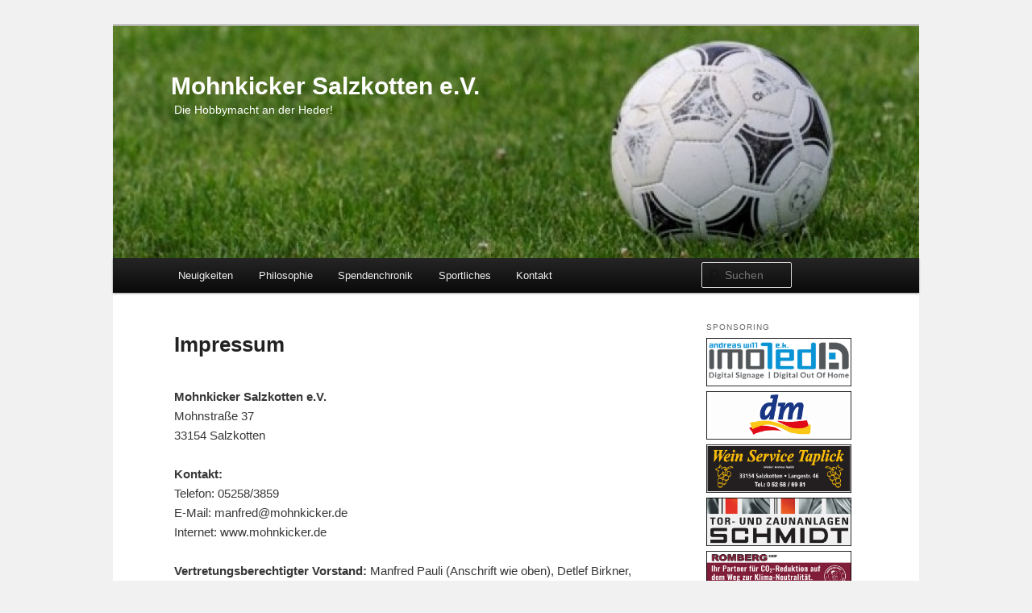

--- FILE ---
content_type: text/html; charset=UTF-8
request_url: http://mohnkicker.de/?page_id=83
body_size: 5270
content:
<!DOCTYPE html>
<!--[if IE 6]>
<html id="ie6" dir="ltr" lang="de-DE">
<![endif]-->
<!--[if IE 7]>
<html id="ie7" dir="ltr" lang="de-DE">
<![endif]-->
<!--[if IE 8]>
<html id="ie8" dir="ltr" lang="de-DE">
<![endif]-->
<!--[if !(IE 6) | !(IE 7) | !(IE 8)  ]><!-->
<html dir="ltr" lang="de-DE">
<!--<![endif]-->
<head>
<meta charset="UTF-8" />
<meta name="viewport" content="width=device-width" />
<title>Impressum | Mohnkicker Salzkotten e.V.</title>
<link rel="profile" href="http://gmpg.org/xfn/11" />
<link rel="stylesheet" type="text/css" media="all" href="http://mohnkicker.de/wp-content/themes/twentyeleven/style.css" />
<link rel="pingback" href="http://mohnkicker.de/xmlrpc.php" />
<!--[if lt IE 9]>
<script src="http://mohnkicker.de/wp-content/themes/twentyeleven/js/html5.js" type="text/javascript"></script>
<![endif]-->
<link rel="alternate" type="application/rss+xml" title="Mohnkicker Salzkotten e.V. &raquo; Feed" href="http://mohnkicker.de/?feed=rss2" />
<link rel="alternate" type="application/rss+xml" title="Mohnkicker Salzkotten e.V. &raquo; Kommentar-Feed" href="http://mohnkicker.de/?feed=comments-rss2" />
<link rel='stylesheet' id='fullcalendar-css'  href='http://mohnkicker.de/wp-content/plugins/wp-calendar/css/fullcalendar.css?ver=3.4.1' type='text/css' media='all' />
<link rel='stylesheet' id='sidebar-login-css'  href='http://mohnkicker.de/wp-content/plugins/sidebar-login/assets/css/sidebar-login.css?ver=2.7.1' type='text/css' media='all' />
<link rel='stylesheet' id='UserAccessManagerAdmin-css'  href='http://mohnkicker.de/wp-content/plugins/user-access-manager/css/uamAdmin.css?ver=1.0' type='text/css' media='screen' />
<link rel='stylesheet' id='UserAccessManagerLoginForm-css'  href='http://mohnkicker.de/wp-content/plugins/user-access-manager/css/uamLoginForm.css?ver=1.0' type='text/css' media='screen' />
<script type='text/javascript' src='http://mohnkicker.de/wp-includes/js/jquery/jquery.js?ver=1.7.2'></script>
<script type='text/javascript'>
/* <![CDATA[ */
var WPCalendar = {"ajaxUrl":"http:\/\/mohnkicker.de\/wp-admin\/admin-ajax.php"};
/* ]]> */
</script>
<script type='text/javascript' src='http://mohnkicker.de/wp-content/plugins/wp-calendar/js/fullcalendar.min.js?ver=3.4.1'></script>
<script type='text/javascript' src='http://mohnkicker.de/wp-includes/js/comment-reply.js?ver=3.4.1'></script>
<script type='text/javascript' src='http://mohnkicker.de/wp-content/plugins/sidebar-login/assets/js/blockui.min.js?ver=2.57'></script>
<script type='text/javascript'>
/* <![CDATA[ */
var sidebar_login_params = {"ajax_url":"http:\/\/mohnkicker.de\/wp-admin\/admin-ajax.php","force_ssl_login":"0","force_ssl_admin":"0","is_ssl":"0","i18n_username_required":"Bitte geben Sie Ihren Benutzernamen ein","i18n_password_required":"Bitte geben Sie ihr Passwort ein","error_class":"sidebar_login_error"};
/* ]]> */
</script>
<script type='text/javascript' src='http://mohnkicker.de/wp-content/plugins/sidebar-login/assets/js/sidebar-login.min.js?ver=2.7.1'></script>
<script type='text/javascript' src='http://mohnkicker.de/wp-content/plugins/user-access-manager/js/jquery.tools.min.js?ver=3.4.1'></script>
<script type='text/javascript' src='http://mohnkicker.de/wp-content/plugins/user-access-manager/js/functions.js?ver=3.4.1'></script>
<link rel="EditURI" type="application/rsd+xml" title="RSD" href="http://mohnkicker.de/xmlrpc.php?rsd" />
<link rel="wlwmanifest" type="application/wlwmanifest+xml" href="http://mohnkicker.de/wp-includes/wlwmanifest.xml" /> 
<link rel='prev' title='Kontakt' href='http://mohnkicker.de/?page_id=81' />
<link rel='next' title='Calendar' href='http://mohnkicker.de/?page_id=915' />
<meta name="generator" content="WordPress 3.4.1" />
<link rel='canonical' href='http://mohnkicker.de/?page_id=83' />
<style type="text/css" id="custom-background-css">
body.custom-background { background-color: #f1f1f1; }
</style>
</head>

<body class="page page-id-83 page-template page-template-sidebar-page-php custom-background two-column right-sidebar">
<div id="page" class="hfeed">
	<header id="branding" role="banner">
			<hgroup>
				<h1 id="site-title"><span><a href="http://mohnkicker.de/" title="Mohnkicker Salzkotten e.V." rel="home">Mohnkicker Salzkotten e.V.</a></span></h1>
				<h2 id="site-description">Die Hobbymacht an der Heder!</h2>
			</hgroup>

						<a href="http://mohnkicker.de/">
									<img src="http://mohnkicker.de/wp-content/uploads/2012/08/cropped-cropped-Ball__Fuball__Fussball__Rasen__Sport__Hobby-e1343824600125.jpg" width="1000" height="288" alt="" />
							</a>
			
								<form method="get" id="searchform" action="http://mohnkicker.de/">
		<label for="s" class="assistive-text">Suchen</label>
		<input type="text" class="field" name="s" id="s" placeholder="Suchen" />
		<input type="submit" class="submit" name="submit" id="searchsubmit" value="Suchen" />
	</form>
			

			<nav id="access" role="navigation">
				<h3 class="assistive-text">Hauptmenü</h3>
								<div class="skip-link"><a class="assistive-text" href="#content" title="Zum Inhalt wechseln">Zum Inhalt wechseln</a></div>
				<div class="skip-link"><a class="assistive-text" href="#secondary" title="Zum sekundären Inhalt wechseln">Zum sekundären Inhalt wechseln</a></div>
								<div class="menu-main-menu-container"><ul id="menu-main-menu" class="menu"><li id="menu-item-188" class="menu-item menu-item-type-taxonomy menu-item-object-category menu-item-188"><a href="http://mohnkicker.de/?cat=12">Neuigkeiten</a></li>
<li id="menu-item-87" class="menu-item menu-item-type-post_type menu-item-object-page menu-item-87"><a href="http://mohnkicker.de/?page_id=79">Philosophie</a></li>
<li id="menu-item-130" class="menu-item menu-item-type-taxonomy menu-item-object-category menu-item-130"><a href="http://mohnkicker.de/?cat=4">Spendenchronik</a></li>
<li id="menu-item-926" class="menu-item menu-item-type-post_type menu-item-object-page menu-item-926"><a href="http://mohnkicker.de/?page_id=924">Sportliches</a>
<ul class="sub-menu">
	<li id="menu-item-129" class="menu-item menu-item-type-taxonomy menu-item-object-category menu-item-129"><a href="http://mohnkicker.de/?cat=11">Turniere</a></li>
	<li id="menu-item-132" class="menu-item menu-item-type-taxonomy menu-item-object-category menu-item-132"><a href="http://mohnkicker.de/?cat=10">Freundschaftsspiele</a></li>
	<li id="menu-item-1412" class="menu-item menu-item-type-taxonomy menu-item-object-category menu-item-1412"><a href="http://mohnkicker.de/?cat=21">Floorball</a></li>
</ul>
</li>
<li id="menu-item-86" class="menu-item menu-item-type-post_type menu-item-object-page menu-item-86"><a href="http://mohnkicker.de/?page_id=81">Kontakt</a></li>
</ul></div>			</nav><!-- #access -->
	</header><!-- #branding -->


	<div id="main">

		<div id="primary">
			<div id="content" role="main">

				
					
<article id="post-83" class="post-83 page type-page status-publish hentry">
	<header class="entry-header">
		<h1 class="entry-title">Impressum</h1>
	</header><!-- .entry-header -->

	<div class="entry-content">
		<p><strong>Mohnkicker Salzkotten e.V.</strong><br />
Mohnstraße 37<br />
33154 Salzkotten</p>
<p><strong>Kontakt:</strong><br />
Telefon: 05258/3859<br />
E-Mail: manfred@mohnkicker.de<br />
Internet: www.mohnkicker.de</p>
<p><strong>Vertretungsberechtigter Vorstand:</strong> Manfred Pauli (Anschrift wie oben), Detlef Birkner, (Vorsitzender; Westring 91, 33154 Salzkotten)<br />
<strong>Registergericht:</strong> Amtsgericht Paderborn<br />
<strong>Registernummer:</strong> VR 2961</p>
<p>Inhaltlich Verantwortlicher gemäß § 55 Abs. 2 RStV: Manfred Pauli (Anschrift wie oben)</p>
<p><strong>Haftungshinweis und Haftungsausschluss:<br />
Haftung für Inhalte</strong><br />
Als Diensteanbieter sind wir gemäß § 7 Abs.1 TMG für eigene Inhalte auf diesen Seiten nach den allgemeinen Gesetzen verantwortlich. Nach §§ 8 bis 10 TMG sind wir als Diensteanbieter jedoch nicht verpflichtet, übermittelte oder gespeicherte fremde Informationen zu überwachen oder nach Umständen zu forschen, die auf eine rechtswidrige Tätigkeit hinweisen. Verpflichtungen zur Entfernung oder Sperrung der Nutzung von Informationen nach den allgemeinen Gesetzen bleiben hiervon unberührt. Eine diesbezügliche Haftung ist jedoch erst ab dem Zeitpunkt der Kenntnis einer konkreten Rechtsverletzung möglich. Bei Bekanntwerden von entsprechenden Rechtsverletzungen werden wir diese Inhalte umgehend entfernen.</p>
<p><strong>Haftung für Links</strong><br />
Unser Angebot enthält Links zu externen Webseiten Dritter, auf deren Inhalte wir keinen Einfluss haben. Deshalb können wir für diese fremden Inhalte auch keine Gewähr übernehmen. Für die Inhalte der verlinkten Seiten ist stets der jeweilige Anbieter oder Betreiber der Seiten verantwortlich. Die verlinkten Seiten wurden zum Zeitpunkt der Verlinkung auf mögliche Rechtsverstöße überprüft. Rechtswidrige Inhalte waren zum Zeitpunkt der Verlinkung nicht erkennbar. Eine permanente inhaltliche Kontrolle der verlinkten Seiten ist jedoch ohne konkrete Anhaltspunkte einer Rechtsverletzung nicht zumutbar. Bei Bekanntwerden von Rechtsverletzungen werden wir derartige Links umgehend entfernen.</p>
<p><strong>Urheberrecht</strong><br />
Die durch die Seitenbetreiber erstellten Inhalte und Werke auf diesen Seiten unterliegen dem deutschen Urheberrecht. Die Vervielfältigung, Bearbeitung, Verbreitung und jede Art der Verwertung außerhalb der Grenzen des Urheberrechtes bedürfen der schriftlichen Zustimmung des jeweiligen Autors bzw. Erstellers. Downloads und Kopien dieser Seite sind nur für den privaten, nicht kommerziellen Gebrauch gestattet. Soweit die Inhalte auf dieser Seite nicht vom Betreiber erstellt wurden, werden die Urheberrechte Dritter beachtet. Insbesondere werden Inhalte Dritter als solche gekennzeichnet. Sollten Sie trotzdem auf eine Urheberrechtsverletzung aufmerksam werden, bitten wir um einen entsprechenden Hinweis. Bei Bekanntwerden von Rechtsverletzungen werden wir derartige Inhalte umgehend entfernen.</p>
			</div><!-- .entry-content -->
	<footer class="entry-meta">
			</footer><!-- .entry-meta -->
</article><!-- #post-83 -->

						<div id="comments">
	
	
	
									
</div><!-- #comments -->

				
			</div><!-- #content -->
		</div><!-- #primary -->

		<div id="secondary" class="widget-area" role="complementary">
			<aside id="text-4" class="widget widget_text"><h3 class="widget-title">Sponsoring</h3>			<div class="textwidget"><a href=https://imoled.de/digital-out-of-home/paderborn// target="_blank">
<img src="http://mohnkicker.de/wp-content/uploads/2024/02/Logo_imoled.jpg" width="180" /><a>

<a href=https://www.dm.de/store/d19j/salzkotten/geseker-strasse-10/ target="_blank">
<img src="http://mohnkicker.de/wp-content/uploads/2024/03/Logo_dm.jpg" width="180" /><a>

<a href=http://www.weinservice-taplick.de/ target="_blank">
<img src="http://mohnkicker.de/wp-content/uploads/2013/10/Logo_Taplick_2.jpg" width="180" /><a>

<a href=https://steinkorb-gabione.de// target="_blank">
<img src="http://mohnkicker.de/wp-content/uploads/2019/04/Logo_Schmidt.jpg" width="180" /><a>

<a href=https://www.romberg-group.de// target="_blank">
<img src="http://mohnkicker.de/wp-content/uploads/2024/07/Logo_Romberg_2024.jpg" width="180" /><a>

<a href=https://www.zehanciuc.de/ target="_blank">
<img src="http://mohnkicker.de/wp-content/uploads/2020/04/Logo_Zehancuic_2.jpg" width="180" /><a>

<a href=https://www.seppeler.de/ target="_blank">
<img src="http://mohnkicker.de/wp-content/uploads/2022/10/Logo_Seppeler.jpg" width="180" /><a>

<a href=https://www.verbundvolksbank-owl.de/ target="_blank">
<img src="http://mohnkicker.de/wp-content/uploads/2022/10/Logo_VerbundVolksbank_OWL.jpg" width="180" /><a>

<a href=http://www.fleischerei-timmer.de/ target="_blank">
<img src="http://mohnkicker.de/wp-content/uploads/2014/01/Logo_Timmer_V2.jpg" width="180" /><a>

<a href=http://www.bartscher.de/ target="_blank">
<img src="http://mohnkicker.de/wp-content/uploads/2015/06/Logo_Bartscher_2.jpg" width="180" /><a>

<a href=http://www.meier-salzkotten.de/ target="_blank">
<img src="http://mohnkicker.de/wp-content/uploads/2014/09/Logo_Meier_2.jpg" width="180" /><a>

<!--Alte Sponsoren:

<a href=http://www.niggemeier.de/ target="_blank">
<img src="http://mohnkicker.de/wp-content/uploads/2013/10/Logo_Niggemeier.jpg" width="180" /><a>"

<a href=http:///www.mueller-elektronik.de/ target="_blank">
<img src="http://mohnkicker.de/wp-content/uploads/2013/09/Logo_Mueller.jpg" width="180" /><a>
-->








</div>
		</aside><aside id="wp_sidebarlogin-2" class="widget widget_wp_sidebarlogin"><h3 class="widget-title">Login</h3>
		<form name="loginform" id="loginform" action="http://mohnkicker.de/wp-login.php" method="post">
			
			<p class="login-username">
				<label for="user_login">Benutzername</label>
				<input type="text" name="log" id="user_login" class="input" value="" size="20" tabindex="10" />
			</p>
			<p class="login-password">
				<label for="user_pass">Passwort</label>
				<input type="password" name="pwd" id="user_pass" class="input" value="" size="20" tabindex="20" />
			</p>
			
			<p class="login-remember"><label><input name="rememberme" type="checkbox" id="rememberme" value="forever" tabindex="90" checked="checked" /> Eingeloggt bleiben</label></p>
			<p class="login-submit">
				<input type="submit" name="wp-submit" id="wp-submit" class="button-primary" value="Anmelden &rarr;" tabindex="100" />
				<input type="hidden" name="redirect_to" value="http://mohnkicker.de/?page_id=83" />
			</p>
			
		</form></aside><aside id="text-8" class="widget widget_text">			<div class="textwidget"></div>
		</aside><aside id="linkcat-18" class="widget widget_links"><h3 class="widget-title">Links</h3>
	<ul class='xoxo blogroll'>
<li><a href="http://www.salzkotten.de" title="Internetauftritt der Stadt Salzkotten">Stadt Salzkotten</a></li>
<li><a href="http://www.vfb-salzkotten.de" title="Internetauftritt des VFB Salzkotten" target="_blank">VFB Salzkotten</a></li>

	</ul>
</aside>
		</div><!-- #secondary .widget-area -->

	</div><!-- #main -->

	<footer id="colophon" role="contentinfo">

			
<div id="supplementary" class="three">
		<div id="first" class="widget-area" role="complementary">
		<aside id="text-2" class="widget widget_text"><h3 class="widget-title">Ansprechpartner</h3>			<div class="textwidget"><p>Manfred Pauli<br />
mail: manfred@mohnkicker.de<br />
telefon: 05258 / 3859</p>
<p>Detlef Birkner<br />
mail: detlef@mohnkicker.de<br />
mobil: 0152 / 538 285 79</p>
</div>
		</aside>	</div><!-- #first .widget-area -->
	
		<div id="second" class="widget-area" role="complementary">
		<aside id="text-6" class="widget widget_text">			<div class="textwidget"><p><img src="http://mohnkicker.de/wp-content/uploads/2013/01/logo_mohnkicker_neu_150_100.jpg"  /></p>
<p>Instagram: mohnkicker_salzkotten</p>
</div>
		</aside>	</div><!-- #second .widget-area -->
	
		<div id="third" class="widget-area" role="complementary">
		<aside id="nav_menu-2" class="widget widget_nav_menu"><h3 class="widget-title">Rechtliches</h3><div class="menu-fuszeile-container"><ul id="menu-fuszeile" class="menu"><li id="menu-item-205" class="menu-item menu-item-type-post_type menu-item-object-page current-menu-item page_item page-item-83 current_page_item menu-item-205"><a href="http://mohnkicker.de/?page_id=83">Impressum</a></li>
<li id="menu-item-206" class="menu-item menu-item-type-post_type menu-item-object-page menu-item-206"><a href="http://mohnkicker.de/?page_id=81">Kontakt</a></li>
<li id="menu-item-1173" class="menu-item menu-item-type-post_type menu-item-object-page menu-item-1173"><a href="http://mohnkicker.de/?page_id=1168">Datenschutz</a></li>
</ul></div></aside>	</div><!-- #third .widget-area -->
	</div><!-- #supplementary -->
			<div id="site-generator">
								<a href="http://wordpress.org/" title="Semantic Personal Publishing Platform" rel="generator">Proudly powered by WordPress</a>
			</div>
	</footer><!-- #colophon -->
</div><!-- #page -->

<script type='text/javascript' src='http://mohnkicker.de/wp-includes/js/jquery/ui/jquery.ui.core.min.js?ver=1.8.20'></script>

</body>
</html>

--- FILE ---
content_type: text/css
request_url: http://mohnkicker.de/wp-content/plugins/user-access-manager/css/uamAdmin.css?ver=1.0
body_size: 1407
content:
/*
uamAdmin.css

The file needed for the group info boxes style.

--- DO NOT EDIT THIS FILE ---
*/

#toplevel_page_uam_usergroup div.wp-menu-image {
	background: transparent url(../gfx/icon.png) no-repeat  scroll center 0;
}

#toplevel_page_uam_usergroup:hover div.wp-menu-image,
#toplevel_page_uam_usergroup.wp-has-current-submenu div.wp-menu-image {
	background: transparent url(../gfx/icon.png) no-repeat  scroll center -28px;
}

.uam_group_info_link {
	cursor: pointer;
}

.uam_group_info ul {
	display:block !important;
	padding:0 !important;
	margin:0 !important;
	list-style:none !important;
}

.uam_group_info ul li {
	padding:0 !important;
	margin:0 !important;
}

.uam_group_info ul li.recusiveTree ul li:before {
	content:"— ";
}

.uam_group_info ul li.recusiveTree ul li ul li:before {
	content:"—— ";
}

.uam_group_info ul li.recusiveTree ul li ul li ul li:before {
	content:"——— ";
}

.uam_group_info_head {
	list-style:none;
	font-weight:bold;
}

.uam_group_info_head ul {
	font-weight:normal;
}

.uam_group_selection li a{
	vertical-align:middle;
}

.tooltip {
	z-index:1000;
	display:none;
	width:200px;
	font-size:10px !important;
	font-weight:normal !important;
	color:#000 !important;
	background-color:#F9F9F9 !important;
	padding:4px 8px !important;
	border:1px solid #DFDFDF !important;
	line-height: 10px !important;
	-moz-border-radius:6px;
	-webkit-border-radius:6px;
}

--- FILE ---
content_type: text/css
request_url: http://mohnkicker.de/wp-content/plugins/user-access-manager/css/uamLoginForm.css?ver=1.0
body_size: 449
content:
/*
uamLoginForm.css

The file for the login form style.
Modify this file to change the style of the login form.
*/

.uam_login_link {

}

.uam_login_form {
	position:relative;
}

.uam_login_form .input {
	display:block;
}

.uam_login_form .input_label {
	display:block;
}

.uam_login_form .checkbox {

}

.uam_login_form .checkbox_label {
	left:20px;
}

.uam_login_form .button {
	display:block;
}

.uam_login_options {

}

.uam_login_options a {

}

--- FILE ---
content_type: text/javascript
request_url: http://mohnkicker.de/wp-content/plugins/user-access-manager/js/functions.js?ver=3.4.1
body_size: 1070
content:
jQuery(document).ready(function(){
	//Functions for the setting page
	
	if(jQuery(".uam_hide_page:checked").val() == "true"){
		jQuery("#uam_page_settings").css("display", "none");
		jQuery(this).toggleClass("active");
	}

	jQuery(".uam_hide_page").change(function(){
		jQuery("#uam_page_settings").toggle();
		jQuery(this).toggleClass("active");
	});
	
	if(jQuery(".uam_hide_post:checked").val() == "true"){
		jQuery("#uam_post_settings").css("display", "none");
		jQuery(this).toggleClass("active");
	}

	jQuery(".uam_hide_post").change(function(){
		jQuery("#uam_post_settings").toggle();
		jQuery(this).toggleClass("active");
	});
	
	if(jQuery(".uam_lock_file:checked").val() == "false"){
		jQuery("#uam_file_settings").css("display", "none");
		jQuery(this).toggleClass("active");
	}
	
	jQuery(".uam_lock_file").change(function(){
		jQuery("#uam_file_settings").toggle();
		jQuery(this).toggleClass("active");
	});
	
	
	//Functions for the group info
	jQuery(".uam_group_info_link").tooltip({
		effect: 'slide', 
		relative: true,
		position: 'center left'
	});
});